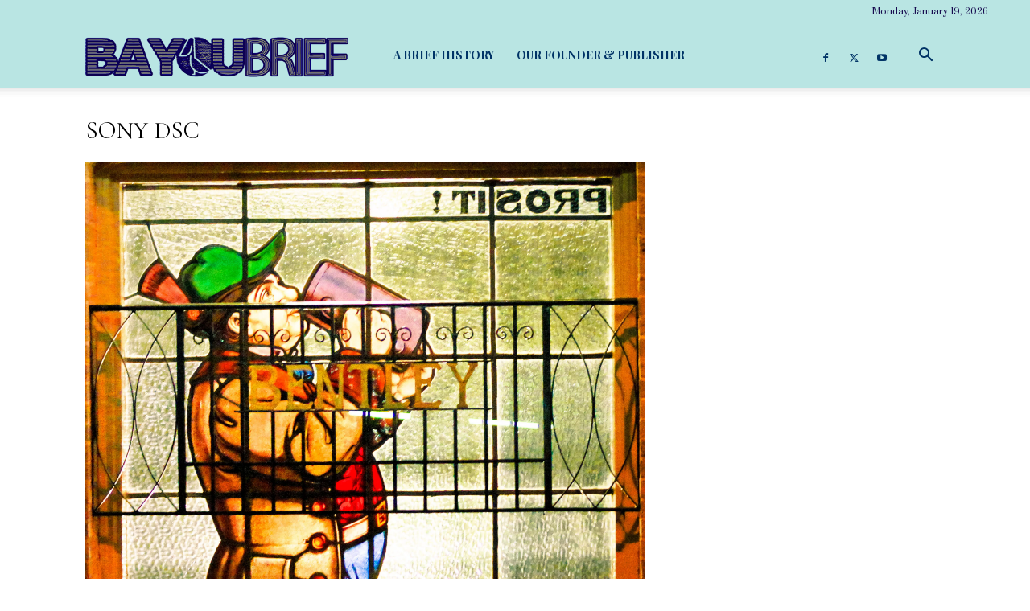

--- FILE ---
content_type: text/html; charset=utf-8
request_url: https://www.google.com/recaptcha/api2/aframe
body_size: 268
content:
<!DOCTYPE HTML><html><head><meta http-equiv="content-type" content="text/html; charset=UTF-8"></head><body><script nonce="E9qpc_6GZINDWOKeKvfmxg">/** Anti-fraud and anti-abuse applications only. See google.com/recaptcha */ try{var clients={'sodar':'https://pagead2.googlesyndication.com/pagead/sodar?'};window.addEventListener("message",function(a){try{if(a.source===window.parent){var b=JSON.parse(a.data);var c=clients[b['id']];if(c){var d=document.createElement('img');d.src=c+b['params']+'&rc='+(localStorage.getItem("rc::a")?sessionStorage.getItem("rc::b"):"");window.document.body.appendChild(d);sessionStorage.setItem("rc::e",parseInt(sessionStorage.getItem("rc::e")||0)+1);localStorage.setItem("rc::h",'1768852150197');}}}catch(b){}});window.parent.postMessage("_grecaptcha_ready", "*");}catch(b){}</script></body></html>